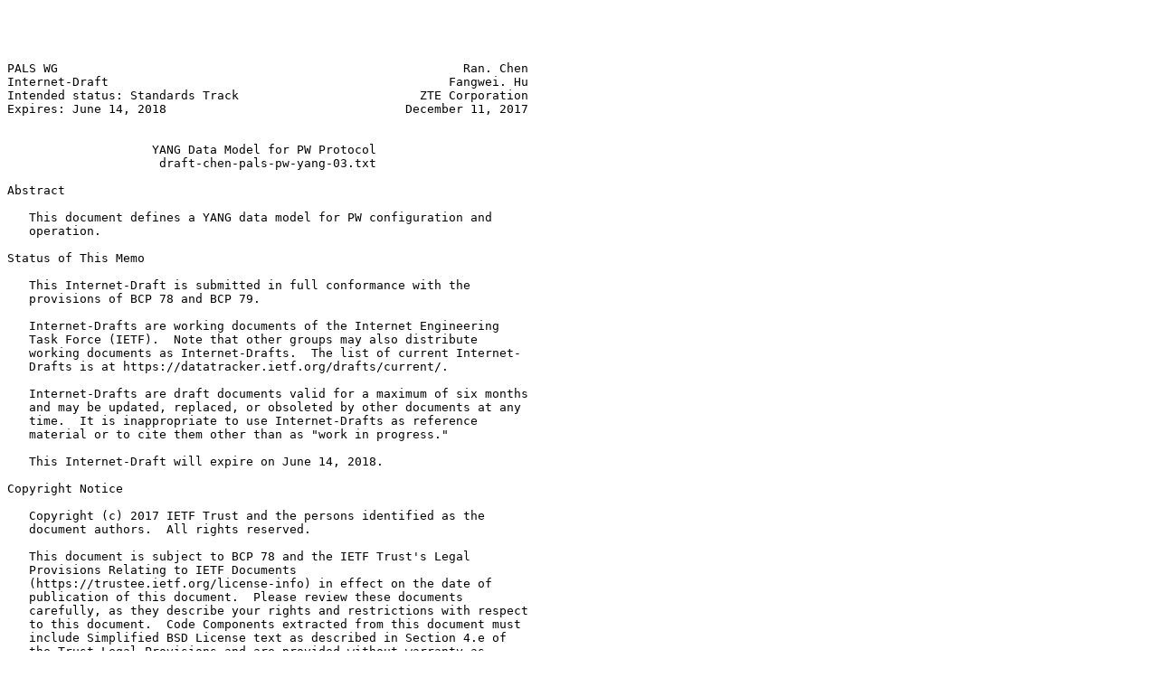

--- FILE ---
content_type: text/plain; charset=utf-8
request_url: https://www.ietf.org/archive/id/draft-chen-pals-pw-yang-03.txt
body_size: 5303
content:




PALS WG                                                        Ran. Chen
Internet-Draft                                               Fangwei. Hu
Intended status: Standards Track                         ZTE Corporation
Expires: June 14, 2018                                 December 11, 2017


                    YANG Data Model for PW Protocol
                     draft-chen-pals-pw-yang-03.txt

Abstract

   This document defines a YANG data model for PW configuration and
   operation.

Status of This Memo

   This Internet-Draft is submitted in full conformance with the
   provisions of BCP 78 and BCP 79.

   Internet-Drafts are working documents of the Internet Engineering
   Task Force (IETF).  Note that other groups may also distribute
   working documents as Internet-Drafts.  The list of current Internet-
   Drafts is at https://datatracker.ietf.org/drafts/current/.

   Internet-Drafts are draft documents valid for a maximum of six months
   and may be updated, replaced, or obsoleted by other documents at any
   time.  It is inappropriate to use Internet-Drafts as reference
   material or to cite them other than as "work in progress."

   This Internet-Draft will expire on June 14, 2018.

Copyright Notice

   Copyright (c) 2017 IETF Trust and the persons identified as the
   document authors.  All rights reserved.

   This document is subject to BCP 78 and the IETF Trust's Legal
   Provisions Relating to IETF Documents
   (https://trustee.ietf.org/license-info) in effect on the date of
   publication of this document.  Please review these documents
   carefully, as they describe your rights and restrictions with respect
   to this document.  Code Components extracted from this document must
   include Simplified BSD License text as described in Section 4.e of
   the Trust Legal Provisions and are provided without warranty as
   described in the Simplified BSD License.






Chen & Hu                 Expires June 14, 2018                 [Page 1]

Internet-Draft                   PW YANG                   December 2017


Table of Contents

   1.  Introduction  . . . . . . . . . . . . . . . . . . . . . . . .   2
   2.  SS-PW . . . . . . . . . . . . . . . . . . . . . . . . . . . .   2
   3.  MS-PW . . . . . . . . . . . . . . . . . . . . . . . . . . . .   2
   4.  Design of the Data Model  . . . . . . . . . . . . . . . . . .   3
   5.  PW YANG Data Model  . . . . . . . . . . . . . . . . . . . . .   4
   6.  Security Considerations . . . . . . . . . . . . . . . . . . .  15
   7.  Acknowledgements  . . . . . . . . . . . . . . . . . . . . . .  15
   8.  IANA Considerations . . . . . . . . . . . . . . . . . . . . .  15
   9.  References  . . . . . . . . . . . . . . . . . . . . . . . . .  15
     9.1.  Normative references  . . . . . . . . . . . . . . . . . .  15
     9.2.  Informative references  . . . . . . . . . . . . . . . . .  15
   Authors' Addresses  . . . . . . . . . . . . . . . . . . . . . . .  16

1.  Introduction

   YANG[RFC6020]is a data definition language that was introduced to
   define the contents of a conceptual data store that allows networked
   devices to be managed using NETCONF ([RFC6241]) YANG ([RFC6020])is a
   modular language that represents data structures in an XML or JSON
   tree format, and is used as a data modeling language for the NETCONF.

   This document defines a YANG data model for PW configuration and
   operation.  It includes point-to-point SS-PWs and MS-PWs that are
   signaled via LDP, and also for static provisioned (MPLS-TP) SS-PWs
   and MS-PWs.

2.  SS-PW

   This container defines all the configuration parameters related to
   ss-pw.

   It includes pw name, peer ip, tunnel parameters, pw-type, parameters
   associated with interface, parameters associated with LDP pw and
   parameters associated with static pw.

3.  MS-PW

   This container defines all the configuration parameters related to
   ms-pw.

   It includes ms-pw name, list of pw-segment-a and list of pw-segment-
   z.







Chen & Hu                 Expires June 14, 2018                 [Page 2]

Internet-Draft                   PW YANG                   December 2017


4.  Design of the Data Model

     module: ietf-pw
       +--rw pwe3
          +--rw ss-pw
          |  +--rw ss-pw* [name]
          |     +--rw name                    string
          |     +--rw peer-ip?                inet:ip-address
          |     +--rw cw-capable?             cw-capable-type
          |     +--rw type?                   pw-type
          |     +--rw tunnel* [tunnel-id]
          |     |  +--rw tunnel-id    string
          |     +--rw leaf-type?              pw-type
          |     +--rw autodiscovery-enable?   boolean
          |     +--rw interfaces
          |     |  +--rw interface* [name]
          |     |     +--rw name                       if:interface-ref
          |     |     +--rw mtu?                       uint32
          |     |     +--rw fcs-retention-indicator?   uint16
          |     |     +--rw vccv-parameter
          |     |     |  +--rw cc?   cc-type
          |     |     |  +--rw cv?   cv-type
          |     |     +--rw requested-vlan-id?         uint32
          |     |     +--rw frag-indicator?            uint32
          |     |     +--rw interface-description?     string
          |     |     +--rw (pw-emu-type)?
          |     |        +--:(tdm)
          |     |        |  +--rw bit-rate?                  uint32
          |     |        |  +--rw payload-bytes?             uint16
          |     |        |  +--rw cells-per-packet?          uint16
          |     |        |  +--rw tdm-options
          |     |        |  |  +--rw rtp?              pw-rtp-flag
          |     |        |  |  +--rw timestamp-mode?   pw-timestamp-mode
          |     |        |  |  +--rw frequency?        uint16
          |     |        |  |  +--rw ssrc?             uint32
          |     |        |  |  +--rw payload-type?     uint8
          |     |        |  |  +--rw cas?              uint8
          |     |        |  |  +--rw sp?               uint8
          |     |        |  +--rw cep-option
          |     |        |     +--rw ais?        uint8
          |     |        |     +--rw une?        uint8
          |     |        |     +--rw rtp?        uint8
          |     |        |     +--rw ebm?        uint8
          |     |        |     +--rw async-t3?   uint8
          |     |        |     +--rw async-e3?   uint8
          |     |        |     +--rw cep-type?   uint16
          |     |        +--:(fr)
          |     |        |  +--rw fr-dlci-len?               uint16



Chen & Hu                 Expires June 14, 2018                 [Page 3]

Internet-Draft                   PW YANG                   December 2017


          |     |        +--:(atm)
          |     |           +--rw max-atm-cells?             uint16
          |     +--rw (pw-type)?
          |        +--:(ldp-pw)
          |        |  +--rw (fec-type)?
          |        |     +--:(generalized-pwid-fec-type)
          |        |     |  +--rw agi?                    string
          |        |     |  +--rw source-AII?             string
          |        |     |  +--rw target-AII?             string
          |        |     +--:(pwid-fec)
          |        |        +--rw pw-id?                  uint32
          |        +--:(static-pw)
          |           +--rw static-pw-id?           uint32
          |           +--rw transmit-label?         uint32
          |           +--rw receive-label?          uint32
          +--rw ms-pw
             +--rw ms-pw* [name]
                +--rw name            string
                +--rw pw-segment-a* [name]
                |  +--rw name    string
                +--rw pw-segment-z* [name]
                   +--rw name    string



5.  PW YANG Data Model

<CODE BEGINS> file "ietf-pw.yang"
module ietf-pw {
  namespace "urn:ietf:params:xml:ns:yang:ietf-pw";
  prefix "pw";

  import ietf-inet-types {
    prefix "inet";
  }

 import ietf-interfaces {
       prefix "if";
     }

  organization  "ietf";
  contact       "ietf";
  description   "pw";
   revision "2017-04-28" {
        description "02 revision.";
        reference "draft-chen-pals-pw-yang-02.txt";
                }
  revision "2016-10-05" {



Chen & Hu                 Expires June 14, 2018                 [Page 4]

Internet-Draft                   PW YANG                   December 2017


        description "01 revision.";
        reference "draft-chen-pals-pw-yang-01.txt";
                }
revision "2016-03-30" {
        description "Initial revision of pw model.";
        reference "draft-chen-pals-pw-yang-00.txt";
                }
 /*  typedefs  */

   typedef cw-capable-type {
        type enumeration {
            enum "non-preferred" {
                description "No preference for control-word";
            }
            enum "preferred" {
                description "Prefer to have control-word negotiation";
            }
        }
        description "control-word capable preference type";
    }

        typedef cc-type {
        type enumeration {
            enum pw-ach {
                description "PWE3 Control Word with 0001b as first nibble (PW-ACH, see [RFC4385])";
            }
            enum alert-label {
                description "MPLS Router Alert Label";
            }
            enum ttl {
                description "MPLS PW Label with TTL == 1";
            }
        }
        description "The defined values for CC(Control Channel) Types for MPLS PWs.";
    }

    typedef cv-type {
      type enumeration {
            enum ICMP-ping {
                description "ICMP-ping.";
            }
            enum LSP-ping {
                description "LSP-ping";
            }
            enum BFD-basic-ip {
                description "BFD basic ip";
            }
            enum BFD-basic-raw {



Chen & Hu                 Expires June 14, 2018                 [Page 5]

Internet-Draft                   PW YANG                   December 2017


                description "BFD basic raw ";
            }
            enum BFD-signalling-ip {
                description "BFD signalling ip";
            }
            enum BFD-signalling-raw {
                description "BFD signalling raw";

   }
        }
        description "The defined values for CV(Connectivity Verification) Types for MPLS PWs";
    }

     typedef pw-type {
        type enumeration {
            enum unknown {
                value 0 ;
                description "The PW type is unknown";
            }
            enum dlciOld {
                value 1 ;
                description "The PW type is dlciOld";
            }
            enum atmSdu {
                value 2 ;
                description "The PW type is atmSdu";
            }
            enum atmCell {
                value 3 ;
                description "The PW type is atmCell";
            }
            enum vlan {
                value 4 ;
                description "The PW type is vlan";
            }
            enum ethernet {
                value 5 ;
                description "The PW type is ethernet";
            }
            enum hdlc {
                value 6 ;
                description "The PW type is hdlc";
            }
            enum ppp {
                value 7 ;
                description "The PW type is ppp";
            }
            enum sdhCESoM {



Chen & Hu                 Expires June 14, 2018                 [Page 6]

Internet-Draft                   PW YANG                   December 2017


                value 8 ;
                description "The PW type is sdhCESoM";
            }
            enum atmVCCn {
                value 9 ;
                description "The PW type is atmVCCn";
            }
            enum atmVPCn {

                value 10 ;
                description "The PW type is atmVPCn";
            }
            enum ipL2 {
                value 11 ;
                description "The PW type is ipL2";
            }
            enum atmVCC1 {
                value 12 ;
                description "The PW type is atmVCC1";
            }
            enum atmVPC1 {
                value 13 ;
                description "The PW type is atmVPC1";
            }
            enum atmPDU {
                value 14 ;
                description "The PW type is atmPDU";
            }
            enum frPort {
                value 15 ;
                description "The PW type is frPort";
            }
            enum sdhCEoP {
                value 16 ;
                description "The PW type is sdhCEoP";
            }
            enum saTopE1 {
                value 17 ;
                description "The PW type is saTopE1";
            }
            enum saTopT1 {
                value 18 ;
                description "The PW type is saTopT1";
            }
            enum saTopE3 {
                value 19 ;
                description "The PW type is saTopE3";
            }



Chen & Hu                 Expires June 14, 2018                 [Page 7]

Internet-Draft                   PW YANG                   December 2017


            enum saTopT3 {
                value 20 ;
                description "The PW type is saTopT3";
            }
            enum ceSoPSNB {
                value 21 ;
                description "The PW type is ceSoPSNB";
            }
            enum tdmAAL1 {
             value 22 ;
                description "The PW type is tdmAAL1";
            }
            enum ceSoPSNC {
                value 23 ;
                description "The PW type is ceSoPSNC";
            }
            enum tdmAAL2 {
                value 24 ;
                description "The PW type is tdmAAL2";
            }
            enum dlciNew {
                value 25 ;
                description "The PW type is dlciNew";
            }
        }
        description "The PW type of the PW.";
    }

 typedef pw-rtp-flag {
    type enumeration {
      enum UNUSE {
        value 0 ;
        description 'Not use the rtp header.' ;
      }
      enum USE {
        value 1 ;
        description 'Use the rtp header.' ;
      }
      enum UNKNOWN {
        value 3 ;
        description 'The usage of the rtp header is unknown.' ;
      }
    }
    description 'The use flag of rtp header.' ;
  }

  typedef pw-timestamp-mode {
    type enumeration {



Chen & Hu                 Expires June 14, 2018                 [Page 8]

Internet-Draft                   PW YANG                   December 2017


      enum Absolute {
        value 0 ;
        description 'The timestamp mode is absolute.' ;
      }
      enum Differential {
        value 1 ;
        description 'The timestamp mode is differential .' ;
      }
      enum UNKNOWN {
 value 3 ;
        description 'The timestamp mode is unknown.' ;
      }
    }
    description 'The timestamp mode of TDM service.' ;
  }

  container pwe3 {
    description "configure pw";
        container ss-pw {
         description "configure ss-pw";
     list ss-pw {

        key "name";
        leaf name {
          type string;
          description "ss-pseudowire name";
            }
         leaf peer-ip {
            type inet:ip-address;
            description "peer IP address";
        }
        leaf cw-capable {
            type cw-capable-type;
            default "preferred";
            description "control-word negotiation preference";
        }
        leaf type {
            type pw-type;
            description "pseudo-wire type";
        }

        list tunnel {
                  key "tunnel-id";
          leaf tunnel-id {
             type string;
             description "tunnel identifier";
            }
         description "tunnel list";



Chen & Hu                 Expires June 14, 2018                 [Page 9]

Internet-Draft                   PW YANG                   December 2017


                }

                leaf leaf-type {
            type pw-type;
            description "pseudo-wire type";
        }
        leaf autodiscovery-enable{
  type boolean;
            description "enable the auto-discovery";
        }

        container interfaces {
         description "Interfaces";
         list interface{
                   key "name";
           leaf name {
             type if:interface-ref;
             description "Interfaces used for pw";
             }
                   leaf mtu {
             type uint32;
             description "pseudowire mtu";
            }
                   leaf fcs-retention-indicator {
                    type uint16;
             description "The negotiated fcs retention indicator of the PW";
           }
           container vccv-parameter {
            description "vccv-parameter";
                        leaf cc {
              type cc-type;
              description "Control Channel Types";
            }
            leaf cv {
              type cv-type;
              description "Connectivity Verification Types";
            }
           }

                   leaf requested-vlan-id {
                    type uint32;
            description "The local requested VLAN ID of the PW";
           }

           leaf frag-indicator {
                          type uint32;
              description "The local fragmentation indicator of the PW";
            }



Chen & Hu                 Expires June 14, 2018                [Page 10]

Internet-Draft                   PW YANG                   December 2017


            leaf interface-description {
              type string {
              length 0..81;
              }
              description "The local interface description of the PW";
             }

  choice pw-emu-type {
              description "The emulation type of the PW. It could be tdm, fr and atm. There are different interface parameters for different emulation types";

              case tdm {
                leaf bit-rate {
                                  type uint32;
                  description "The local bit rate of the PW";
                }

                                leaf payload-bytes {
                                  type uint16;
                  description "The local payload bytes of the PW";
                }

                leaf cells-per-packet {
                                  type uint16;
                  description "The local TDMoIP AAL1 cells per packet of the PW";
                }

                                container tdm-options {
                  description "The TDM Options parameter of the PW";
                  leaf rtp {
                                    type pw-rtp-flag;
                    description "The local rtp header usage";
                  }
                  leaf timestamp-mode {
                                    type pw-timestamp-mode;
                    description "The local timestamp mode";
                  }
                  leaf frequency {
                                    type uint16;
                    description "The local frequency of timestamping clock";
                  }
                  leaf ssrc {
                                    type uint32;
                    description "The local value of the Synchronization source ID";
                  }
                  leaf payload-type {
                                    type uint8;
                    description "The local payload type in the RTP header expected by the PW endpoint distributing this FEC";
                  }



Chen & Hu                 Expires June 14, 2018                [Page 11]

Internet-Draft                   PW YANG                   December 2017


                  leaf cas {
                                    type uint8 ;
                    description "The local cas of the PW";
                  }
                  leaf sp {
                                    type uint8 ;
                    description "The local sp of the PW";
  }
                }

                                container cep-option {
                  description "The CEP Options parameter of the PW";
                  leaf ais {
                                    type uint8;
                    description "The local ais of CEP Options parameter of the PW";
                  }
                  leaf une {
                                    type uint8;
                    description "The local une of CEP Options parameter of the PW";
                  }
                  leaf rtp {
                                    type uint8;
                    description "The local rtp of CEP Options parameter of the PW";
                  }
                  leaf ebm {
                                    type uint8;
                    description "The local ebm of CEP Options parameter of the PW";
                  }
                  leaf async-t3 {
                                    type uint8;
                    description "The local async-t3 of CEP Options parameter of the PW";
                  }
                  leaf async-e3 {
                                    type uint8;
                    description "The local async-e3 of CEP Options parameter of the PW";
                  }
                  leaf cep-type {
                                    type uint16;
                    description "The local cep type of CEP Options parameter of the PW";
                }
               }
              }
                          case fr {
                description "The emulation type of the PW is fr";
                leaf fr-dlci-len {
                                  type uint16;
                  description "The local fr dlci length of the PW";
                }



Chen & Hu                 Expires June 14, 2018                [Page 12]

Internet-Draft                   PW YANG                   December 2017


              }

              case atm {
                description "The emulation type of the PW is atm";
                leaf max-atm-cells {
                                  type uint16;
                  description "The local max atm cells of the PW";
  }
                          }
             }
             description "interface list";
           }
                }

                    choice pw-type {
               description "A choice of pseudowire type";
                           case ldp-pw {
                choice fec-type{
                description "fec type";
                 case generalized-pwid-fec-type {
                   leaf agi {
                     type string;
                     description "Attachment Group Identifier";
                    }
                                   leaf source-AII {
                     type string;
                     description "Source Attachment individual identifier";
                    }
                                  leaf target-AII {
                    type string;
                    description "Target Attachment individual identifier";
                    }
                                 }
                                 case pwid-fec{
                   leaf pw-id {
                     type uint32;
                     description "pseudowire id";
                    }
                                   }
                  }
                                }
                          case static-pw {
                leaf static-pw-id {
                     type uint32;
                     description "pseudowire id";
                }
                leaf transmit-label {
                  type uint32;



Chen & Hu                 Expires June 14, 2018                [Page 13]

Internet-Draft                   PW YANG                   December 2017


                  description "transmit lable";
                }
                leaf receive-label {
                  type uint32;
                  description "receive label";
                }
              }

    }

        description "ss-pw list";
        }
      }

          container ms-pw {
            description "configure ms-pw";
                list ms-pw {
        key "name";
        leaf name {
          type string;
          description "ms-pseudowire name";
           }
                list pw-segment-a{
                  key "name";
                  leaf name {
                  type string;
          description "pseudowire segment a name";
           }
           description "pw segment-a list";
                  }
                list pw-segment-z{
                  key "name";
                  leaf name {
                    type string;
            description "pseudowire segment z name";
           }
           description "pw segment-z list";
         }
        description "ms-pw list";
                }
         }
   }
 }

 <CODE ENDS>






Chen & Hu                 Expires June 14, 2018                [Page 14]

Internet-Draft                   PW YANG                   December 2017


6.  Security Considerations

   TBD.

7.  Acknowledgements

   TBD.

8.  IANA Considerations

   This document requires no IANA Actions.  Please remove this section
   before RFC publication.

9.  References

9.1.  Normative references

   [RFC4447]  Martini, L., Ed., Rosen, E., El-Aawar, N., Smith, T., and
              G. Heron, "Pseudowire Setup and Maintenance Using the
              Label Distribution Protocol (LDP)", RFC 4447,
              DOI 10.17487/RFC4447, April 2006,
              <https://www.rfc-editor.org/info/rfc4447>.

   [RFC6020]  Bjorklund, M., Ed., "YANG - A Data Modeling Language for
              the Network Configuration Protocol (NETCONF)", RFC 6020,
              DOI 10.17487/RFC6020, October 2010,
              <https://www.rfc-editor.org/info/rfc6020>.

   [RFC6241]  Enns, R., Ed., Bjorklund, M., Ed., Schoenwaelder, J., Ed.,
              and A. Bierman, Ed., "Network Configuration Protocol
              (NETCONF)", RFC 6241, DOI 10.17487/RFC6241, June 2011,
              <https://www.rfc-editor.org/info/rfc6241>.

   [RFC7267]  Martini, L., Ed., Bocci, M., Ed., and F. Balus, Ed.,
              "Dynamic Placement of Multi-Segment Pseudowires",
              RFC 7267, DOI 10.17487/RFC7267, June 2014,
              <https://www.rfc-editor.org/info/rfc7267>.

9.2.  Informative references

   [I-D.ietf-bess-l2vpn-yang]
              Shah, H., Brissette, P., Chen, I., Hussain, I., Wen, B.,
              and K. Tiruveedhula, "YANG Data Model for MPLS-based
              L2VPN", draft-ietf-bess-l2vpn-yang-07 (work in progress),
              October 2017.






Chen & Hu                 Expires June 14, 2018                [Page 15]

Internet-Draft                   PW YANG                   December 2017


Authors' Addresses

   Ran Chen
   ZTE Corporation
   No.50 Software Avenue,Yuhuatai District
   Nanjing, Jiangsu Province  210012
   China

   Phone: +86 025 88014636
   Email: chen.ran@zte.com.cn


   Fangwei Hu
   ZTE Corporation
   No.889 Bibo Rd
   Shanghai  201203
   China

   Phone: +86 21 68896273
   Email: hu.fangwei@zte.com.cn































Chen & Hu                 Expires June 14, 2018                [Page 16]
